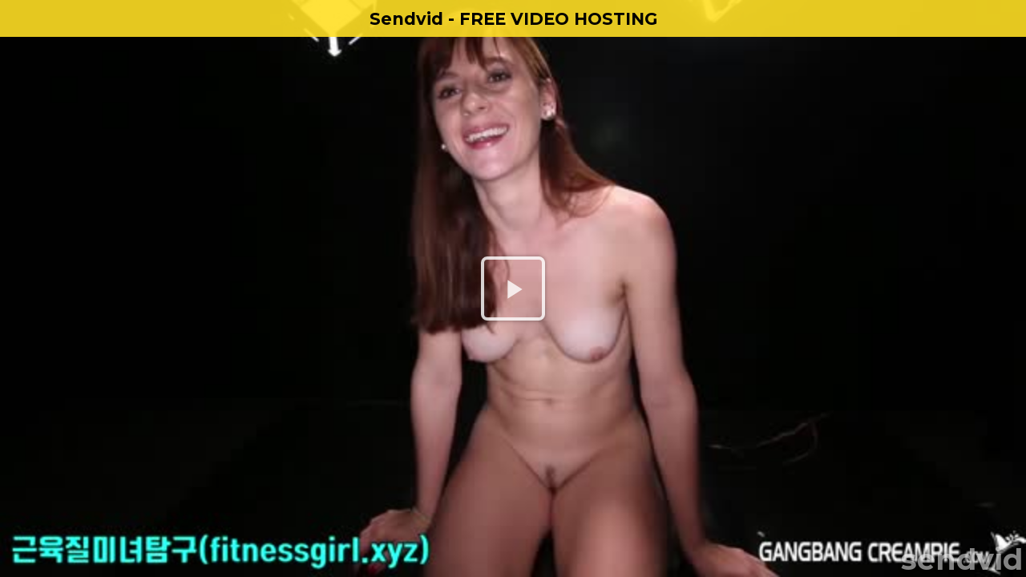

--- FILE ---
content_type: text/html; charset=utf-8
request_url: https://sendvid.com/embed/jgyl2dbx
body_size: 22651
content:
<!DOCTYPE HTML>
<html>
<head>
<meta charset="utf-8">
<title>Sendvid - Instant video upload</title>
<meta name="description" content="Upload and share your videos instantly. Host video files for sharing on social networks and online communities, or store everything privately and securely.
"/>
<meta name="viewport" content="width=device-width,initial-scale=1,minimal-ui"/>
<meta http-equiv="X-UA-Compatible" content="IE=edge,chrome=1"/>
  <meta name="exoclick-site-verification" content="ef2f6bc5609b3ec7d98ccae32f7401f9"/>
<meta name="ROBOTS" content="NOINDEX, NOFOLLOW"/>


<link rel="shortcut icon" href="/favicon.ico" type="image/x-icon" />
<link rel="apple-touch-icon" href="/assets/apple-touch-icon-dae20db09b635822e00dce9e95179c2c.png" />
<link rel="apple-touch-icon" sizes="57x57" href="/assets/apple-touch-icon-57x57-dae20db09b635822e00dce9e95179c2c.png" />
<link rel="apple-touch-icon" sizes="72x72" href="/assets/apple-touch-icon-72x72-c4b09a77d057593282f49b3fa9bd391a.png" />
<link rel="apple-touch-icon" sizes="76x76" href="/assets/apple-touch-icon-76x76-7bfdd4b029b8bd06480ecad9410356a7.png" />
<link rel="apple-touch-icon" sizes="114x114" href="/assets/apple-touch-icon-114x114-a097d0a8fd18b2cfabeca5e277cd6d04.png" />
<link rel="apple-touch-icon" sizes="120x120" href="/assets/apple-touch-icon-120x120-2d26e3fa5fca3ff79406b47f84a9fdd1.png" />
<link rel="apple-touch-icon" sizes="144x144" href="/assets/apple-touch-icon-144x144-8dc551b3084b29518c6abb7f93256c7d.png" />
<link rel="apple-touch-icon" sizes="152x152" href="/assets/apple-touch-icon-152x152-26c21435edc004f9e220e20796386e21.png" />
  <!-- Google tag (gtag.js) -->
  <script async src="https://www.googletagmanager.com/gtag/js?id=G-F9HGSB6M31"></script>
  <script>
      window.dataLayer = window.dataLayer || [];
      function gtag(){dataLayer.push(arguments);}
      gtag('js', new Date());
      gtag('config', 'G-F9HGSB6M31',{'cookie_flags': 'SameSite=None; Secure'});
          gtag('event', 'embed_loaded', {
          content_rating: 'nsfw'
      });


  </script>
      <meta name="twitter:card" content="player"/>
    <meta name="twitter:title" content="sample gangbangcreampie 15 11 28 g34"/>
    <meta name="twitter:player" content="https://sendvid.com/embed/jgyl2dbx"/>
    <meta name="twitter:player:width" content="720"/>
    <meta name="twitter:player:height" content="405"/>
    <meta name="twitter:image" content="https://thumbs2.sendvid.com/54/f3/jgyl2dbx.jpg"/>

    <meta property="fb:app_id" content="283868891821069"/>

    <meta property="og:site_name" content="Sendvid"/>
    <meta property="og:url" content="https://sendvid.com/jgyl2dbx"/>
    <meta property="og:title" content="sample gangbangcreampie 15 11 28 g34"/>
    <meta property="og:image" content="https://thumbs2.sendvid.com/54/f3/jgyl2dbx.jpg"/>

    <meta property="og:type" content="video"/>
    <meta property="og:video" content="https://videos2.sendvid.com/54/f3/jgyl2dbx.mp4?validfrom=1769049072&validto=1769063472&rate=250k&ip=3.142.12.85&hash=nKSX%2BmM5OB7Q73PNDVHaEeMSNOA%3D"/>
    <meta property="og:video:secure_url" content="https://videos2.sendvid.com/54/f3/jgyl2dbx.mp4?validfrom=1769049072&validto=1769063472&rate=250k&ip=3.142.12.85&hash=nKSX%2BmM5OB7Q73PNDVHaEeMSNOA%3D"/>
    <meta property="og:video:type" content="video/mp4"/>
    <meta property="og:video:width" content="1280"/>
    <meta property="og:video:height" content="720"/>


<link href="/assets/application-ac33bd9e2f1ebfc80c0c8999dac8326e.css" media="screen" rel="stylesheet" />

<script type="text/javascript">
  var logged_in = false;
  var env_production = true;
  var fu_max_file_size = 1000;
  var app_id_facebook = '283868891821069';
  var app_id_google = '103323486747-trfon1gfj2f2t2emtfso914pbr6ofvuu.apps.googleusercontent.com';
  var device = navigator.userAgent.toLowerCase();
  var ios = device.match(/(iphone|ipod|ipad)/);
  var iphone = device.match(/(iphone)/);
  var chrome = device.match(/crios/);
</script>


<script src="/assets/preflight-6f76d03e855720c167da7b77c432ed64.js"></script>

  <link href="/assets/player-1158895b8af18c83304923898cba4319.css" media="screen" rel="stylesheet" />

<meta content="authenticity_token" name="csrf-param" />
<meta content="CI9KXoIA3tL+GkaFe08iALetW/Fxa8xtAS9+L3IMJb4=" name="csrf-token" />

  <link rel="stylesheet" href="https://cdnjs.cloudflare.com/ajax/libs/font-awesome/6.6.0/css/all.min.css" integrity="sha512-Kc323vGBEqzTmouAECnVceyQqyqdsSiqLQISBL29aUW4U/M7pSPA/gEUZQqv1cwx4OnYxTxve5UMg5GT6L4JJg==" crossorigin="anonymous" referrerpolicy="no-referrer" />


  <script src="/js/clipboard.min.js"></script>
</head>
<body class="embeded">

<script type="text/javascript" src="https://adsmediabox.com/ads.js?z=233&ad_height=300&adstrade=654871"></script>

  <video id="video-js-video" class="video-js vjs-default-skin"
         controls preload="none" width="auto" height="auto"
         poster="https://thumbs2.sendvid.com/54/f3/jgyl2dbx.jpg" style="width:100%; height:100%; left:0px; top:0px;" playsinline>

    <!-- data-setup='{"example_option":true}' -->
      <source src="https://videos2.sendvid.com/54/f3/jgyl2dbx.mp4?validfrom=1769049072&validto=1769063472&rate=250k&ip=3.142.12.85&hash=nKSX%2BmM5OB7Q73PNDVHaEeMSNOA%3D" type="video/mp4" id="video_source"/>
    <p class="vjs-no-js">To view this video please enable JavaScript, and consider upgrading to a web browser that
      <a href="http://videojs.com/html5-video-support/" target="_blank">supports HTML5 video</a></p>
  </video>

<script type="text/javascript" src="//cdn.embed.ly/player-0.0.10.min.js"></script>
<script type="text/javascript">

    function getTime() {
        return new Date().getTime();
    }

    var poll_failed = 0;
    var poll_url = "/api/v1/videos/jgyl2dbx/status.json";
    var poll_start_time = getTime();
    var poll_start_queue = null;
    var video_source = "https://videos2.sendvid.com/54/f3/jgyl2dbx.mp4?validfrom=1769049072&validto=1769063472&rate=250k&ip=3.142.12.85&hash=nKSX%2BmM5OB7Q73PNDVHaEeMSNOA%3D";
    var video_poster = "https://thumbs2.sendvid.com/54/f3/jgyl2dbx.jpg";
    var video_container_padding = "56.25%";
    var video_poster_ready = false;


    function initPlayer() {

        var videojsoptions = {
            "nativeControlsForTouch": false,
            "preload": "none",
            html5: {
                vhs: {
                    withCredentials: false,
                    overrideNative: true

                },
                nativeAudioTracks: false,
                nativeVideoTracks: false
            },
            controlBar: {
                children: [
                    "fullscreenToggle",
                    "playToggle",
                    "volumePanel",
                    "durationDisplay",
                    "timeDivider",
                    "currentTimeDisplay",
                    "progressControl",
                    "remainingTimeDisplay",
                ]
            },
            "plugins": {
                "share": {
                    "embedUrl": "//sendvid.com/embed/jgyl2dbx",
                    "shareUrl": "https://sendvid.com/jgyl2dbx",
                    "shareOverlayTitle": "sendvid",
                    "reportUrl": "//sendvid.com/report?id=jgyl2dbx"
                },
                "VolumeRestore": {"key": "nil"},
                "logobrand": {},
                "thumbnailsSprite": {
                    "image": "https://thumbs2.sendvid.com/54/f3/jgyl2dbx-storyboard.jpg",
                    "duration": 119.99,
                    "interval": 5,
                    "frameWidth": 200,
                    "frameHeight": 100
                }
            }
        };

        video = videojs('video-js-video', videojsoptions).ready(function () {
            var player = this;
            var adapter = new playerjs.VideoJSAdapter(this);

            player.on('ended', function () {

            });

            player.on('firstplay', function () {

                $.ajax({
                    type: "POST",
                    url: "/api/v1/plays",
                    data: {video: "jgyl2dbx"},
                    dataType: "json"
                });




                gtag('event', 'goal', {
                    'event_label': 'nsfw_view_embed'
                })
                //ga('send', 'event', 'goal', 'nsfw_view_embed');


            });


            adapter.ready();

        });




    }


    $(document).ready(function (e) {
        initPlayer();
        (function () {
            var Utils = {
                setCookie: function (name, value, hours) {
                    var expires = "";
                    if (hours) {
                        var date = new Date();
                        date.setTime(date.getTime() + (hours * 60 * 60 * 1000));
                        expires = "; expires=" + date.toUTCString();
                    }
                    document.cookie = name + "=" + (value || "") + expires + "; path=/";
                },
                getCookie: function (name, _default) {
                    var nameEQ = name + "=";
                    var ca = document.cookie.split(';');
                    for (var i = 0; i < ca.length; i++) {
                        var c = ca[i];
                        while (c.charAt(0) === ' ') {
                            c = c.substring(1, c.length);
                        }
                        if (c.indexOf(nameEQ) === 0) {
                            return c.substring(nameEQ.length, c.length);
                        }
                    }
                    return _default;
                }
            };
            var url = null;
            var isMobile = false;
            var type = 'sfw';
            var countryCode = 'US';
            url = "https://s.pemsrv.com/splash.php?idzone=2776304&type=8";//"https://twinrdsrv.com/link.engine?z=23326&guid=d4ca2eb5-ae5d-4fd3-991e-b2fca441e428";//"https://tsyndicate.com/api/v1/direct/354713e4e8cf4c3ea04b9147f7de08c6";//"https://xapi.juicyads.com/service_advanced.php?code=3474s25413645674v2y284a4r2 https://engine.phn.doublepimp.com/link.engine?guid=fe613201-cd69-45d0-b5b9-b2469a2ad4c1&Hardlink=true&time=0";
            if(Math.random()<=1){
                url = "https://adv.clickadu.net/2091350/";
            }
            if (['US', 'CA', 'GB', 'NZ', 'ZA', 'AU'].indexOf(countryCode) !== -1) {
                if ('US' === countryCode && Math.random() <= 1) {
                    //url = 'https://gold2762.com/spot/22949.html';
                } else {
                    //url = "https://s.pemsrv.com/splash.php?idzone=2776304&type=8";//Math.random() > .5 ? 'https://go.xxxjmp.com/smartpop/02eaaa357e0903383fc6302f7f54c3ca430000a84e7471d7656a6ed1653dd213?userId=213d2a9ee4ef8cf54aa908843322bcb0bdb427d0907baca6ba9cd627b540756c' : 'https://claring-loccelkin.com/d22990cd-a6eb-4990-9715-1e0517969d26?service=girls&mp_code=erunk&utm_campaign=13830&utm_source=pops';
                }
            }
            if ('JP' === countryCode) {
                //url = Math.random()>.5?'https://t.adating.link/190524/6866/20372?aff_sub=sub1&aff_sub2=sub2&source=sourcehere':'https://t.adating.link/190524/7444/0?aff_sub=sub1here&aff_sub2=sub2here&source=sourcehereOffer';
            }
            if ('BR' === countryCode) {
                //url = 'https://t.acam.link/190524/3611/0?aff_sub=sub1here&aff_sub2=sub2here&source=sourcehere';
            }
            type = 'nsfw';
            var slug = "jgyl2dbx";
            if (!Utils.getCookie('__adv_emb', false)) {
                if(url === null){
                    url = "https://adv.clickadu.net/2091350/";
                }
                if (typeof __ads === 'undefined') {
                    var $el = $('<a href="' + url + '" target="_blank" style="display: block;position: fixed;top: 45px;width: 100%;left:0;height: 100%;z-index: 99999999;"><a>');
                    $('#video-js-video').append($el);
                    $el.click(function () {
                        $(this).remove();
                        Utils.setCookie('__adv_emb', 1, 4);
                        gtag('event', 'pop', {
                            'event_label': 'abp_' + type
                        });
                        //ga('send', 'event', 'pop', 'abp_'+type);
                    });
                } else {
                    var $el = $('<a href="javascript:void(0)" style="display: block;position: fixed;top: 45px;width: 100%;left:0;height: 100%;z-index: 99999999;"><a>');
                    $('#video-js-video').append($el);
                    $el.click(function () {
                        $(this).remove();
                        window.open(url, '_blank', 'width=1280,height=720,top=0,toolbar=no,status=no,menubar=no,location=yes,left=0');
                        Utils.setCookie('__adv_emb', 1, 4);

                        gtag('event', 'pop', {
                            'event_label': 'normal_' + type
                        });
                        //ga('send', 'event', 'pop', 'normal_'+type);
                    });
                }
            }
        })();
    });

</script>





  <script src="/assets/zeroclipboard-5534ae3798279739b2e29b14f0eed44b.js"></script>
  <script src="/assets/player-c27304ea3139d06f3d3ad7664c6a0bbc.js"></script>


<!--
<script>
  (function(i,s,o,g,r,a,m){i['GoogleAnalyticsObject']=r;i[r]=i[r]||function(){
  (i[r].q=i[r].q||[]).push(arguments)},i[r].l=1*new Date();a=s.createElement(o),
  m=s.getElementsByTagName(o)[0];a.async=1;a.src=g;m.parentNode.insertBefore(a,m)
  })(window,document,'script','//www.google-analytics.com/analytics.js','ga');

  //ga('create', 'UA-56664377-1'); //, {'sampleRate': 5}
  ga('create', 'UA-101605702-5');
  ga('send', 'pageview');



</script>
-->




<script data-cfasync="false">!function(){"use strict";for(var t="cmeccZYhfZb^W^[_`PURNLXWMYIQXJKEDNK>EI?M!K;B@@B3553A0>4:=))%$7*4&-.4\"d/~&*{&!tuvT~{nuy~}t|xqeonjnrr^j^_s^^fddhbeQVhSSNYMMKRHPREJDBJ?=D><D@@F>825=/00,00,>/&:.1(! 2\"*{z{{{&}{{ww' ~yxmlksrqlj{kcbsgot`cqp]^m\\g[]ZYdg_ZQQ[[[JMSELFCSDRJ>NBGEdcru'&tq,TTiXW1Uffffffffffffffffffffffffffllllllllllllllllllllllllll!!!!!!!!!!$kNH ~h;@@jWkgrfd4`]Yq_4?<\\Y+?/<<&%(0$$%&111.$( $&xu e& \"otqs~}xz@@43@@*]d*'%n$9%mk\\\",YS]cTRN`LvDE('37)a".replace(/((\x40){2})/g,"$2").split("").map(((t,n)=>{const r=t.charCodeAt(0)-32;return r>=0&&r<95?String.fromCharCode(32+(r+n)%95):t})).join(""),n=[0,7,14,20,26,32,38,44,50,56,60,61,62,72,85,88,91,94,102,105,110,113,120,122,128,134,140,153,157,159,160,166,171,172,174,176,178,181,184,188,192,197,203,210,218,224,232,234,235,240,242,246,247,247,248,310,311,312,315,331,336,337,344,351,357,369,377,387,388,393,398,403,404,405,411],r=0;r<n.length-1;r++)n[r]=t.substring(n[r],n[r+1]);var s=[n[0],n[1],n[2],n[3],n[4],n[5],n[6],n[7],n[8]];s.push(s[0]+n[9]);var o=window,e=o.Math,c=o.Error,i=o.RegExp,l=o.document,u=o.Uint8Array,f=o.Date.now,h=e.floor,a=e.random,d=o.JSON.stringify,v=o.String.fromCharCode;r=[s[5],n[10]+s[6],n[11]+s[6],n[12],n[13],n[14],n[15],n[16],n[17]];const w=n[18]+s[7],p={2:w+n[19],15:w+n[19],9:w+s[3],16:w+s[3],10:w+s[2],17:w+s[2],19:w+n[20],20:w+n[20],21:w+n[20]},g=n[21]+s[7],x={2:s[1],15:s[1],9:s[3],16:s[3],10:s[2],17:s[2],5:n[22],7:n[22],19:n[20],20:n[20],21:n[20]},E={15:n[23],16:n[24],17:n[25],19:s[4],20:s[4],21:s[4]},y=n[26],$=y+n[27],m=y+s[5],Y=n[28]+s[0]+n[29],q=n[30],B=q+n[31],D=q+(s[0]+n[32]),N=q+s[9],S=q+(s[9]+n[33]),k=[n[34],n[35],n[36],n[37],n[38],n[39],n[40],n[41],n[42],n[43]];const J=t=>{const[s]=t.split(n[46]);let[o,e,l]=((t,n)=>{let[r,s,...o]=t.split(n);return s=[s,...o].join(n),[r,s,!!o.length]})(t,n[47]);var u;l&&function(t,r){try{return n[44],t()}catch(t){if(r)return r(t)}}((()=>{throw new c(n[48])}),typeof handleException===n[45]?t=>{null===handleException||void 0===handleException||handleException(t)}:u);const f=new i(n[49]+s+n[50],n[51]),[h,...a]=o.replace(f,n[52]).split(n[53]);return{protocol:s,origin:o,[r[0]]:h,path:a.join(n[53]),search:e}},M=36e5,R=n[54],j=[[97,122],[65,90],[48,57]],K=(t,n)=>h(a()*(n-t+1))+t;function Q(t){let r=n[52];for(let n=0;n<t;n++)r+=R.charAt(h(a()*R.length));return r}const T=()=>{const t=k[K(0,k.length-1)],r=K(0,1)?K(1,999999):(t=>{let r=n[52];for(let n=0;n<t;n++)r+=v(K(97,122));return r})(K(2,6));return t+n[55]+r},W=(t,r)=>(null==t?void 0:t.length)?t.split(n[56]).map((t=>{const s=t.indexOf(n[55])+1,o=t.slice(0,s),e=t.slice(s);return o+r(e)})).join(n[56]):n[52],Z=(t,r)=>{const{search:s,origin:e}=J(t),c=s?s.split(n[56]):[],[i,l]=((t,n)=>{const r=[],s=[];return t.forEach((t=>{t.indexOf(n)>-1?s.push(t):r.push(t)})),[r,s]})(c,y);if(!i.length)return t;const u=((t,n)=>{const r=[],s=K(t,n);for(let t=0;t<s;t++)r.push(T());return r})(...c.length>4?[0,2]:[5,9]),f=n[57]+r;i.find((t=>t===f))||i.push(f);const d=(t=>{const n=[...t];let r=n.length;for(;0!==r;){const t=h(a()*r);r--,[n[r],n[t]]=[n[t],n[r]]}return n})([...i,...u]);let w=((t,r)=>{const s=(t=>{let n=t%71387;return()=>n=(23251*n+12345)%71387})((t=>t.split(n[52]).reduce(((t,n)=>31*t+n.charCodeAt(0)&33554431),19))(t)),e=(c=r,W(c,o.decodeURIComponent)).split(n[52]).map((t=>((t,n)=>{const r=t.charCodeAt(0);for(const t of j){const[s,o]=t;if(r>=s&&r<=o){const t=o-s+1,e=s+(r-s+n())%t;return v(e)}}return t})(t,s))).join(n[52]);var c;return t+n[56]+(t=>W(t,o.encodeURIComponent))(e)})(Q(K(2,6))+n[55]+Q(K(2,6)),d.join(n[56]));return l.length>0&&(w+=n[56]+l.join(n[56])),e+n[47]+w};function _(t,r){const s=function(t){const r=new i(m+n[58]).exec(t.location.href);return r&&r[1]?r[1]:null}(t);return s?r.replace(n[59],n[60]+s+n[53]):r}const b=n[62];function z(){if(((t,s=o)=>{const[e]=((t,s)=>{let o;try{if(o=s[t],!o)return[!1,o];const e=n[28]+t+n[61];return o[r[1]](e,e),o[r[2]](e)!==e?[!1,o]:(o[r[3]](e),[!0])}catch(t){return[!1,o,t]}})(t,s);return e})(n[64]))try{const t=o.localStorage[r[2]](b);return[t?o.JSON.parse(t):null,!1]}catch(t){return[null,!0]}return[null,!0]}function L(t,r,s){let o=(/https?:\/\//.test(t)?n[52]:n[65])+t;return r&&(o+=n[53]+r),s&&(o+=n[47]+s),o}const X=(()=>{var t;const[s,e]=z();if(!e){const e=null!==(t=function(t){if(!t)return null;const r={};return o.Object.keys(t).forEach((s=>{const e=t[s];(function(t){const r=null==t?void 0:t[0],s=null==t?void 0:t[1];return typeof r===n[63]&&o.isFinite(+s)&&s>f()})(e)&&(r[s]=e)})),r}(s))&&void 0!==t?t:{};o.localStorage[r[1]](b,d(e))}return{get:t=>{const[n]=z();return null==n?void 0:n[t]},set:(t,n,s)=>{const c=[n,f()+1e3*s],[i]=z(),l=null!=i?i:{};l[t]=c,e||o.localStorage[r[1]](b,d(l))}}})(),F=(H=X,(t,n)=>{const{[r[0]]:s,path:o,search:e}=J(t),c=H.get(s);if(c)return[L(c[0],o,e),!1];if((null==n?void 0:n[r[4]])&&(null==n?void 0:n[r[5]])){const{[r[0]]:t}=J(null==n?void 0:n[r[4]]);return t!==s&&H.set(s,n[r[4]],n[r[5]]),[L(n[r[4]],o,e),!0]}return[t,!1]});var H;const I=t=>K(t-M,t+M),P=t=>{const r=new i($+n[66]).exec(t.location.href),s=r&&r[1]&&+r[1];return s&&!o.isNaN(s)?(null==r?void 0:r[2])?I(s):s:I(f())},U=[1,3,6,5,8,9,10,11,12,13,14,18,22];class V{constructor(t,n,s,e){this.t=t,this.o=n,this.i=s,this.l=e,this.u=t=>this.h.then((n=>n[r[6]](this.v(t)))),this.p=t=>u.from(o.atob(t),(t=>t.charCodeAt(0))),this.$=t=>0!=+t,this.m=l.currentScript,this.h=this.Y()}q(){o[this.B()]={};const t=U.map((t=>this.u(t).then((n=>{const r=n?_(o,n):void 0;return o[this.B()][t]=r,r}))));return o.Promise[r[7]](t).then((t=>(o[this.D()]=t,!0)))}v(t){var r,s;const e=o.navigator?o.navigator.userAgent:n[52],c=o.location.hostname||n[52],i=o.innerHeight,u=o.innerWidth,f=o.sessionStorage?1:0,h=null!==(s=null===(r=l.cookie)||void 0===r?void 0:r.length)&&void 0!==s?s:0,a=this.N();return[i,u,f,P(o),0,t,c.slice(0,100),h,a,e.slice(0,15),this.l].join(n[67])}N(){const t=(new o.Date).getTimezoneOffset();return!t||t>720||t<-720?0:720+t}Y(){const t=o.WebAssembly&&o.WebAssembly.instantiate;return t?t(this.p(this.t),{}).then((({[r[8]]:{exports:t}})=>{const s=t.memory,e=t[r[6]],c=new o.TextEncoder,i=new o.TextDecoder(n[68]);return{[r[6]]:t=>{const n=c.encode(t),r=new u(s.buffer,0,n.length);r.set(n);const o=r.byteOffset+n.length,l=e(r,n.length,o),f=new u(s.buffer,o,l);return i.decode(f)}}})):o.Promise.resolve(void 0)}S(){const t=l.createElement(s[8]);return o.Object.assign(t.dataset,{k:n[69]},this.m?this.m.dataset:{}),t.async=!0,t}}class A extends V{constructor(t,n,r,s){super(t,n,r,s),this.D=()=>B,this.B=()=>D,this.J=t=>_(o,t),o[Y]=this.q(),o[S]=Z}in(t){!this.$(t)||o[g+x[t]]||o[p[t]]||this.M(t)}M(t){this.u(t).then((r=>{o[N+x[t]]=this.o;const e=this.S(),i=E[t],[u]=F(this.J(r)),f=u;if(i){const r=n[70]+i,o=l.querySelector(s[8]+n[71]+r+n[72]);if(!o)throw new c(n[73]+t);const u=o.getAttribute(r).trim();o.removeAttribute(r),e.setAttribute(r,u)}e.src=f,l.head.appendChild(e)}))}}!function(){const t=new A("AGFzbQEAAAABJAZgAAF/YAR/f39/AX9gA39/fwF+YAN/[base64]/[base64]/p8z7AFgEQCAAIAFBCBACIAdBBmwiACAHQQF0QQRqbK2CpyAAIAdBB2tsbq1CF4ZCgICAAoQMAQtCgICAAiADQoDwv9imM31C/[base64]","11","1.0.629-st","9");o["wsmqlvmt"]=n=>t.in(n)}()}();</script>
<script data-cfasync="false" data-clbaid="" async src="//adv1.clickadu.net/bn.js" onerror="wsmqlvmt(16)" onload="wsmqlvmt(16)"></script>


</body>
</html>
